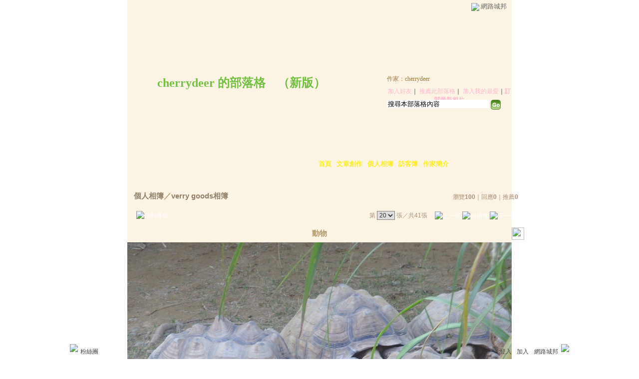

--- FILE ---
content_type: text/html;charset=UTF-8
request_url: https://classic-album.udn.com/cherrydeer/photo/5415218?o=new
body_size: 8843
content:
<html>
<head>
<meta http-equiv="Content-Type" content="text/html; charset=UTF-8">
<meta property="og:image" content="https://g.udn.com.tw/community/img/PSN_PHOTO/cherrydeer/f_5415218_1.JPG"/>
<link rel="canonical" href="https://classic-album.udn.com/cherrydeer/photo/5415218"/>
<meta property="og:url" content="https://classic-album.udn.com/cherrydeer/photo/5415218"/>
<meta property="og:title" content="動物 - cherrydeer 的部落格 - udn相簿"/>
<title>動物 - cherrydeer 的部落格 - udn相簿</title>
<link rel="stylesheet" href="https://g.udn.com.tw/community/img/css/layout_style149.css" type="text/css">
<link href="https://g.udn.com.tw/community/img/css/green.css" rel="stylesheet" type="text/css">
<style type="text/css">
		/* Define the basic CSS used by EditInPlace */
		.eip_mouseover { background-color: #ff9; padding: 3px; }
		.eip_savebutton { background-color: #36f; color: #fff; }
		.eip_cancelbutton { background-color: #000; color: #fff; }
		.eip_saving { background-color: #903; color: #fff; padding: 3px; }
		.eip_empty { color: #afafaf; }
	</style>
<script language="javascript1.2" src="/js/help.js"></script>
<script language="javascript1.2" src="/community/js/dyniframesize.js"></script>
<script type="text/javascript" src="/community/js/prototype.js"></script>
<script type="text/javascript" src="/community/js/EditInPlace_u8.js"></script>
<SCRIPT LANGUAGE=javascript>
<!--
function pushPhoto() {	
	window.location.href = 'https://classic-album.udn.com/photo/push_photo.jsp?uid=cherrydeer&f_BOOK_ID=278490&f_PHOTO_ID=5415218&176680=1766800958590';
}
function zoomin() {
	document.getElementById('zoomin').innerHTML = "<a onclick=\"javascript:document.getElementById('photo_img').width = document.getElementById('f_PHOTO_WIDTH').value;\"><img src=\"https://g.udn.com/community/img/photo_all_2007/zoom_in.gif\" width=\"25\" height=\"25\" border=\"0\"></a>";
}

//-->
</SCRIPT>
<script language="javascript1.2" src="/community/js/album_tynt.js"></script><!-- Begin comScore Tag -->
<script>
  var _comscore = _comscore || [];
  _comscore.push({ c1: "2", c2: "7390954" });
  (function() {
    var s = document.createElement("script"), el = document.getElementsByTagName("script")[0]; s.async = true;
    s.src = (document.location.protocol == "https:" ? "https://sb" : "http://b") + ".scorecardresearch.com/beacon.js";
    el.parentNode.insertBefore(s, el);
  })();
</script>
<noscript>
  <img src="http://b.scorecardresearch.com/p?c1=2&c2=7390954&cv=2.0&cj=1" />
</noscript>
<!-- End comScore Tag -->
<script src="https://p.udn.com.tw/upf/static/common/udn-fingerprint.umd.js?2024112501"></script>
<script>function getCookie(name) {
 var value = "; " + document.cookie;
 var parts = value.split("; " + name + "=");
 if (parts.length == 2) return parts.pop().split(";").shift();
}
var _ga = getCookie('_ga');
var _gaA = _ga.split(".");
var google_id = '';
for (i=2;i<_gaA.length;i++) google_id = google_id+_gaA[i]+'.';
var user_id = getCookie("udnland");
if (typeof user_id === 'undefined') user_id = '';
google_id = google_id.substring(0,google_id.length-1);</script><script>var cat = "[]";
cat = ['blog_album','blog','','',''];
var auth_type = "未登入";
if(user_id != ""){
 auth_type = "已登入_會員";
}
window.dataLayer = window.dataLayer || [];  
dataLayer.push({
 'user_id': user_id,
 'google_id': google_id,
 'cat': cat,
 'content_tag': '',
 'auth_type': auth_type,
 'publication_date': '',
 'content_level':'',
 'ffid': JSON.parse(localStorage.getItem('UDN_FID'))?.FFID,
 'dfid': JSON.parse(localStorage.getItem('UDN_FID'))?.DFID 
});
</script><!-- Data Layer --><!-- Google Tag Manager -->
<script>(function(w,d,s,l,i){w[l]=w[l]||[];w[l].push({'gtm.start':
new Date().getTime(),event:'gtm.js'});var f=d.getElementsByTagName(s)[0],
j=d.createElement(s),dl=l!='dataLayer'?'&l='+l:'';j.async=true;j.src=
'https://www.googletagmanager.com/gtm.js?id='+i+dl;f.parentNode.insertBefore(j,f);
})(window,document,'script','dataLayer','GTM-MZ7WJTV');</script>
<!-- End Google Tag Manager -->
<script>
async function fetchData() {
  try {
    const response = await fetch('/v1/getCK.jsp');
    if (response.ok) {
      return await response.text();
    } else {
      throw new Error('Network response was not ok.');
    }
  } catch (error) {
    console.error('There was a problem with the fetch operation:', error);
  }
}

function analyCookies() {
  let cookies = document.cookie.split(';');
  let cookieList = [];

  for (let i = 0; i < cookies.length; i++) {
    let cookie = cookies[i].trim();
    let [name, value] = cookie.split('=');
    let size = cookie.length;
    cookieList.push({ name, value, size });
  }

  return cookieList;
}

function getTotalCookieSize(cookieList) {
  let totalSize = 0;

  for (let i = 0; i < cookieList.length; i++) {
    totalSize += cookieList[i].size;
  }

  return totalSize;
}

function deleteLargestCookie(cookieList) {
  let largestSize = 0;
  let largestIndex = -1;

  for (let i = 0; i < cookieList.length; i++) {
    if (cookieList[i].size > largestSize) {
      largestSize = cookieList[i].size;
      largestIndex = i;
    }
  }

  if (largestIndex !== -1) {
    document.cookie = cookieList[largestIndex].name + '=; expires=Thu, 01 Jan 1970 00:00:00 UTC; path=/; domain=udn.com;';
  }
}

(async () => {

  let cookieList = analyCookies();
  let totalSize = getTotalCookieSize(cookieList);

  if (totalSize > 7000) {
     await fetchData();   
    deleteLargestCookie(cookieList);
  }
})();

</script>
</head>
<body>
<div id="container">
<script language="JavaScript" type="text/JavaScript">
<!--
function MM_reloadPage(init) {  //reloads the window if Nav4 resized
  if (init==true) with (navigator) {if ((appName=="Netscape")&&(parseInt(appVersion)==4)) {
    document.MM_pgW=innerWidth; document.MM_pgH=innerHeight; onresize=MM_reloadPage; }}
  else if (innerWidth!=document.MM_pgW || innerHeight!=document.MM_pgH) location.reload();
}
MM_reloadPage(true);
//-->
</script>
<script language="JavaScript" type="text/JavaScript">
<!--
function MM_findObj(n, d) { //v4.01
  var p,i,x;  if(!d) d=document; if((p=n.indexOf("?"))>0&&parent.frames.length) {
    d=parent.frames[n.substring(p+1)].document; n=n.substring(0,p);}
  if(!(x=d[n])&&d.all) x=d.all[n]; for (i=0;!x&&i<d.forms.length;i++) x=d.forms[i][n];
  for(i=0;!x&&d.layers&&i<d.layers.length;i++) x=MM_findObj(n,d.layers[i].document);
  if(!x && d.getElementById) x=d.getElementById(n); return x;
}

function MM_showHideLayers() { //v6.0
  var i,p,v,obj,args=MM_showHideLayers.arguments;
  for (i=0; i<(args.length-2); i+=3) if ((obj=MM_findObj(args[i]))!=null) { v=args[i+2];
    if (obj.style) { obj=obj.style; v=(v=='show')?'visible':(v=='hide')?'hidden':v; }
    obj.visibility=v; }
}
//-->
</script>
<script language="JavaScript1.2" src="https://g.udn.com/community/js/js2007/style_display.js"></script>
	<div id="top_bg"></div>
<div id="top"> 
    <table border="0" cellspacing="0" cellpadding="0" id="top_bar">
      <tr> 
        <td width="480"><div id="ad_link"><iframe id="AdFrame" marginwidth="0" marginheight="0" frameborder="0" scrolling="no" src="https://g.udn.com.tw/html/ad_path.htm" width="460" height="25" allowTransparency></iframe></div></td>
        <td><a href="http://udn.com"><img src="https://g.udn.com/community/img/common_all/logo_icon.gif" border="0" align="absmiddle"></a> 
          <span id="common"><a href="http://blog.udn.com" title="原導覽選單已整合至下方置底工具列，歡迎多加使用！">網路城邦</a></span></span></td>
      </tr>
    </table>
</div><div id="header">
    <div id="header_name"><a href="https://classic-blog.udn.com/cherrydeer">cherrydeer 的部落格</a>　（<a href="http://blog.udn.com/cherrydeer">新版</a>）</div>
    <div id="header_menus_line"></div>
    <div id="header_menus">
      <ul>
        
      <li id="home"><a href="https://classic-blog.udn.com/cherrydeer">首頁</a></li>
        <li id="article"><a href="https://classic-blog.udn.com/cherrydeer/article">文章創作</a></li>
        <li id="photo"><a href="https://classic-album.udn.com/cherrydeer">個人相簿</a></li>
        <!--<li id="link"><a href="/blog/link/index.jsp?uid=cherrydeer">推薦連結</a></li>-->
        <li id="gbook"><a href="https://classic-blog.udn.com/cherrydeer/guestbook">訪客簿</a></li>
        <li id="profile"><a href="https://classic-blog.udn.com/cherrydeer/detail">作家簡介</a></li>
      </ul>      
      </div>
    
  <div id="header_items"><a href="javascript:window.location.href='https://classic-blog.udn.com/friend/post.jsp?addid=cherrydeer&url='+window.location.href">加入好友</a><a href="javascript:;" onClick="h('11903')"><img style="display:none" src="https://g.udn.com/community/img/common_all/help.gif" hspace="3" align="absmiddle" border="0"></a>｜ 
    <a href="javascript:window.location.href='https://classic-blog.udn.com/push_psn.jsp?uid=cherrydeer&176680=1766800958590&url='+window.location.href">推薦此部落格</a><a href="javascript:;" onClick="h('10914')"><img style="display:none" src="https://g.udn.com/community/img/common_all/help.gif" hspace="3" align="absmiddle" border="0"></a>｜ 
    <a href="javascript:window.location.href='https://classic-blog.udn.com/favor/post.jsp?addid=cherrydeer&url='+window.location.href">加入我的最愛</a><a href="javascript:;" onClick="h('11301')"><img style="display:none" src="https://g.udn.com/community/img/common_all/help.gif" hspace="3" align="absmiddle" border="0"></a>｜<a href="https://classic-blog.udn.com/blog/order_photo.jsp?uid=cherrydeer&f_CODE=1766800958590"><b>訂閱最新相片</b></a><a href="javascript:;" onClick="h('11501')"><img style="display:none" src="https://g.udn.com/community/img/common_all/help.gif" hspace="3" align="absmiddle" border="0"></a></div>
    <div id="header_logo"><img src="https://g.udn.com/community/img/user_all/icon_home.gif"></div>
    <div id="header_top">
      <table width="100%" height="2" border="0" cellpadding="0" cellspacing="0">
        <tr>
          <td></td>
        </tr>
      </table>
    </div>
    <div id="header_url">
    <a href="https://classic-blog.udn.com/cherrydeer/detail">作家：cherrydeer</a>
    </div>
    <div id="header_search">
      <form name="formsh" method="post" action="https://city.udn.com/search/search.jsp">
        <input name="Keywords" type="text" class="inputbox" id="kwd" onBlur="if(this.value=='') if(this.style.backgroundColor='#FFFFFF')this.value='搜尋本部落格內容'" onMouseDown="if(this.value.indexOf('搜尋本部落格內容')!=-1) if(this.style.backgroundColor='#FFFCE5')this.value=''" value="搜尋本部落格內容" onMouseOut="this.blur()" size="24">
        <INPUT TYPE=HIDDEN NAME="uid" VALUE="cherrydeer">
        <INPUT TYPE=HIDDEN NAME="blog" VALUE="cherrydeer 的部落格">
        <input name="dtime" type="hidden" value="all">
        <input name="select" type="hidden" value="12"><a href="javascript:document.formsh.submit();" class="nav"><img src="/community/img/common_green/header_go.gif" align="absmiddle" border="0"></a>
      </form>
    </div>
    <!-- end header_search -->
  </div><div align="center">
<!-- main start -->
	<div id="main">
    <!-- Google Adsense 廣告 start -->
    <!-- Google Adsense 廣告 end --> 		
		<div id="content">
<table width="760" border="0" cellspacing="0" cellpadding="0">
<tr>
<td width="15" rowspan="2"></td>
<td align="center" valign="top">
<!-- 標題 start -->
<table width="770" border="0" cellpadding="0" cellspacing="0" class="font-size15">
<tr valign="bottom">
                  <td class="main-topic">
                    <a href="https://classic-album.udn.com/cherrydeer" class="main-topic">個人相簿</a>／<a href="https://classic-album.udn.com/cherrydeer/278490?f_ORDER_BY=new" class="main-topic">verry goods相簿</a></td>
<td align="right" class="font-size12">
<span class="main-text">瀏覽<strong>100</strong>｜回應<strong>0</strong>｜推薦<strong>0</strong></span></td>
</tr>
<tr>
<td height="5" colspan="2"></td>
</tr>
</table>
<!-- 標題 end -->
<!-- 換頁 start -->
<table width="770"  border="0" cellpadding="4" cellspacing="1" class="font-size12">
<tr>
<td height="5" colspan="2"></td>
</tr>
<tr class="main-text">
<a name="photoanc"></a>
<td><a href="https://classic-album.udn.com/photo/play.jsp?uid=cherrydeer&f_BOOK_ID=278490&o=new" class="nav"><img src="https://g.udn.com/community/img/photo_all_2007/player_play.gif" alt="自動播放" border="0" align="absmiddle"></a></td>
<td align="right">第
<select name="select" class="inputs" onChange="window.location.href=(this.options[this.selectedIndex].value)">
<option value="https://classic-album.udn.com/cherrydeer/photo/6639634?o=new#photoanc">1</option>
<option value="https://classic-album.udn.com/cherrydeer/photo/6639633?o=new#photoanc">2</option>
<option value="https://classic-album.udn.com/cherrydeer/photo/6639632?o=new#photoanc">3</option>
<option value="https://classic-album.udn.com/cherrydeer/photo/6639627?o=new#photoanc">4</option>
<option value="https://classic-album.udn.com/cherrydeer/photo/6639607?o=new#photoanc">5</option>
<option value="https://classic-album.udn.com/cherrydeer/photo/6639606?o=new#photoanc">6</option>
<option value="https://classic-album.udn.com/cherrydeer/photo/6639605?o=new#photoanc">7</option>
<option value="https://classic-album.udn.com/cherrydeer/photo/6639604?o=new#photoanc">8</option>
<option value="https://classic-album.udn.com/cherrydeer/photo/6639603?o=new#photoanc">9</option>
<option value="https://classic-album.udn.com/cherrydeer/photo/5978809?o=new#photoanc">10</option>
<option value="https://classic-album.udn.com/cherrydeer/photo/5978797?o=new#photoanc">11</option>
<option value="https://classic-album.udn.com/cherrydeer/photo/5978796?o=new#photoanc">12</option>
<option value="https://classic-album.udn.com/cherrydeer/photo/5978795?o=new#photoanc">13</option>
<option value="https://classic-album.udn.com/cherrydeer/photo/5978794?o=new#photoanc">14</option>
<option value="https://classic-album.udn.com/cherrydeer/photo/5978793?o=new#photoanc">15</option>
<option value="https://classic-album.udn.com/cherrydeer/photo/5415370?o=new#photoanc">16</option>
<option value="https://classic-album.udn.com/cherrydeer/photo/5415369?o=new#photoanc">17</option>
<option value="https://classic-album.udn.com/cherrydeer/photo/5415367?o=new#photoanc">18</option>
<option value="https://classic-album.udn.com/cherrydeer/photo/5415219?o=new#photoanc">19</option>
<option value="https://classic-album.udn.com/cherrydeer/photo/5415218?o=new#photoanc" selected>20</option>
<option value="https://classic-album.udn.com/cherrydeer/photo/5415217?o=new#photoanc">21</option>
<option value="https://classic-album.udn.com/cherrydeer/photo/5415216?o=new#photoanc">22</option>
<option value="https://classic-album.udn.com/cherrydeer/photo/5415215?o=new#photoanc">23</option>
<option value="https://classic-album.udn.com/cherrydeer/photo/5398489?o=new#photoanc">24</option>
<option value="https://classic-album.udn.com/cherrydeer/photo/5398487?o=new#photoanc">25</option>
<option value="https://classic-album.udn.com/cherrydeer/photo/5398486?o=new#photoanc">26</option>
<option value="https://classic-album.udn.com/cherrydeer/photo/5398485?o=new#photoanc">27</option>
<option value="https://classic-album.udn.com/cherrydeer/photo/5398484?o=new#photoanc">28</option>
<option value="https://classic-album.udn.com/cherrydeer/photo/5398476?o=new#photoanc">29</option>
<option value="https://classic-album.udn.com/cherrydeer/photo/5398475?o=new#photoanc">30</option>
<option value="https://classic-album.udn.com/cherrydeer/photo/5398474?o=new#photoanc">31</option>
<option value="https://classic-album.udn.com/cherrydeer/photo/5398468?o=new#photoanc">32</option>
<option value="https://classic-album.udn.com/cherrydeer/photo/5398467?o=new#photoanc">33</option>
<option value="https://classic-album.udn.com/cherrydeer/photo/5398466?o=new#photoanc">34</option>
<option value="https://classic-album.udn.com/cherrydeer/photo/5398465?o=new#photoanc">35</option>
<option value="https://classic-album.udn.com/cherrydeer/photo/5398464?o=new#photoanc">36</option>
<option value="https://classic-album.udn.com/cherrydeer/photo/5398460?o=new#photoanc">37</option>
<option value="https://classic-album.udn.com/cherrydeer/photo/5398459?o=new#photoanc">38</option>
<option value="https://classic-album.udn.com/cherrydeer/photo/5398458?o=new#photoanc">39</option>
<option value="https://classic-album.udn.com/cherrydeer/photo/5398457?o=new#photoanc">40</option>
<option value="https://classic-album.udn.com/cherrydeer/photo/5398443?o=new#photoanc">41</option>
</select>
                    張／共41張　 
                    <a href="https://classic-album.udn.com/cherrydeer/photo/5415219?o=new#photoanc" class="nav"> 
                    <img src="https://g.udn.com/community/img/common_green/page_pre.gif" alt="上一張" border="0" align="absmiddle"> 
                    </a> 
                    <a href="https://classic-album.udn.com/cherrydeer/278490" class="nav"><img src="https://g.udn.com/community/img/common_green/page_list.gif" alt="回相簿" border="0" align="absmiddle"></a> 
                    <a href="https://classic-album.udn.com/cherrydeer/photo/5415217?o=new#photoanc" class="nav"> 
                    <img src="https://g.udn.com/community/img/common_green/page_next.gif" alt="下一張" border="0" align="absmiddle"> 
                    </a> 
                    </td>
</tr>
<tr>
<td height="5" colspan="2"></td>
</tr>
</table>
<!-- 換頁 end-->
<!-- 本文 start -->
<table width="730" border="0" cellspacing="0" cellpadding="0" class="font-size15">
<tr> 
  <td align="center" class="main-title" width="727"><strong>動物</strong></td>
  <td align="center" class="main-title" width="50"><span id="zoomin"></span></td>
</tr>
<tr>
<td height="5"></td>
</tr>
<tr>
<td align="center"><a href="https://classic-album.udn.com/cherrydeer/photo/5415217?o=new#photoanc" class="nav"><img id="photo_img" src="https://g.udn.com.tw/community/img/PSN_PHOTO/cherrydeer/f_5415218_1.JPG" border="0" onload="javascript:if(this.width>770) {zoomin();document.getElementById('f_PHOTO_WIDTH').value=this.width;this.width=770}"></a><input type=hidden name="f_PHOTO_WIDTH" id="f_PHOTO_WIDTH" value=""><input type=hidden name="f_PHOTO_FILE" id="f_PHOTO_FILE" value="https://g.udn.com.tw/community/img/PSN_PHOTO/cherrydeer/f_5415218_1.JPG"></td>
</tr>
<tr>
<td height="10"></td>
</tr>
</table>
<!-- 本文 end-->
<!-- 簡介 start -->
      <table width="770" border="0" cellpadding="0" cellspacing="0" class="font-size13">
        <tr> 
          <td width="5" height="5" valign="top"><img src="/community/img/common_green/corner_b01.gif"></td>
          <td class="panel-bg" colspan="2"></td>
          <td width="5" height="5" align="right" valign="top"><img src="/community/img/common_green/corner_b02.gif"></td>
        </tr>
        <tr class="panel-bg"> 
          <td rowspan="3"></td>
          <td class="panel-text">▲ 2010/10/02 13:04</td>
          <td class="panel-text" align="right"> 
          (<a href="https://classic-album.udn.com/photo_category.jsp?mid=pe" class="panel-text">自然生態</a>｜<a href="https://classic-album.udn.com/photo_category.jsp?mid=pe&sid=pe2" class="panel-text">動物</a>)
          </td>
          <td rowspan="3"></td>
        </tr>
        <tr class="panel-bg"> 
          <td height="5" colspan="2"></td>
        </tr>
        <tr class="panel-bg"> 
          <td class="panel-text" colspan="2"></td>
        </tr>
        <tr> 
          <td width="5" height="5" valign="bottom"><img src="/community/img/common_green/corner_b03.gif"></td>
          <td class="panel-bg" colspan="2"></td>
          <td width="5" height="5" align="right" valign="bottom"><img src="/community/img/common_green/corner_b04.gif"></td>
        </tr>
      </table>
<!-- 簡介 end -->
<!-- Google Adsense 廣告 start-->
<!-- Google Adsense 廣告 end-->
<!-- 功能列 start -->
<table width="770" border="0" cellpadding="0" cellspacing="0">
<tr>
<td height="10"></td>
</tr>
<tr>
<td align="right">
<a href="https://classic-album.udn.com/photo/reply.jsp?uid=cherrydeer&f_PHOTO_ID=5415218" class="nav"><img src="https://g.udn.com/community/img/common_all_2007/func_reply.gif" hspace="5" border="0" align="absmiddle" alt="回應"></a>
<a href="javascript:pushPhoto();" class="nav"><img src="https://g.udn.com/community/img/common_all_2007/func_photopromote.gif" hspace="5" border="0" align="absmiddle"></a>
</td>
</tr>
<tr>
<td height="5"></td>
</tr>
</table>
<!-- 功能列 end -->
<!-- 換頁 start -->
<table width="770"  border="0" cellpadding="4" cellspacing="1" class="font-size12">
<tr>
<td height="5" colspan="2"></td>
</tr>
<tr class="main-text">
<td><!--<a href="####" class="nav"><img src="/community/img/common_green/player_play.gif" alt="自動播放" border="0" align="absmiddle"></a>--></td>
<td align="right">第
<select name="select" class="inputs" onChange="window.location.href=(this.options[this.selectedIndex].value)">
<option value="https://classic-album.udn.com/cherrydeer/photo/6639634?o=new#photoanc">1</option>
<option value="https://classic-album.udn.com/cherrydeer/photo/6639633?o=new#photoanc">2</option>
<option value="https://classic-album.udn.com/cherrydeer/photo/6639632?o=new#photoanc">3</option>
<option value="https://classic-album.udn.com/cherrydeer/photo/6639627?o=new#photoanc">4</option>
<option value="https://classic-album.udn.com/cherrydeer/photo/6639607?o=new#photoanc">5</option>
<option value="https://classic-album.udn.com/cherrydeer/photo/6639606?o=new#photoanc">6</option>
<option value="https://classic-album.udn.com/cherrydeer/photo/6639605?o=new#photoanc">7</option>
<option value="https://classic-album.udn.com/cherrydeer/photo/6639604?o=new#photoanc">8</option>
<option value="https://classic-album.udn.com/cherrydeer/photo/6639603?o=new#photoanc">9</option>
<option value="https://classic-album.udn.com/cherrydeer/photo/5978809?o=new#photoanc">10</option>
<option value="https://classic-album.udn.com/cherrydeer/photo/5978797?o=new#photoanc">11</option>
<option value="https://classic-album.udn.com/cherrydeer/photo/5978796?o=new#photoanc">12</option>
<option value="https://classic-album.udn.com/cherrydeer/photo/5978795?o=new#photoanc">13</option>
<option value="https://classic-album.udn.com/cherrydeer/photo/5978794?o=new#photoanc">14</option>
<option value="https://classic-album.udn.com/cherrydeer/photo/5978793?o=new#photoanc">15</option>
<option value="https://classic-album.udn.com/cherrydeer/photo/5415370?o=new#photoanc">16</option>
<option value="https://classic-album.udn.com/cherrydeer/photo/5415369?o=new#photoanc">17</option>
<option value="https://classic-album.udn.com/cherrydeer/photo/5415367?o=new#photoanc">18</option>
<option value="https://classic-album.udn.com/cherrydeer/photo/5415219?o=new#photoanc">19</option>
<option value="https://classic-album.udn.com/cherrydeer/photo/5415218?o=new#photoanc" selected>20</option>
<option value="https://classic-album.udn.com/cherrydeer/photo/5415217?o=new#photoanc">21</option>
<option value="https://classic-album.udn.com/cherrydeer/photo/5415216?o=new#photoanc">22</option>
<option value="https://classic-album.udn.com/cherrydeer/photo/5415215?o=new#photoanc">23</option>
<option value="https://classic-album.udn.com/cherrydeer/photo/5398489?o=new#photoanc">24</option>
<option value="https://classic-album.udn.com/cherrydeer/photo/5398487?o=new#photoanc">25</option>
<option value="https://classic-album.udn.com/cherrydeer/photo/5398486?o=new#photoanc">26</option>
<option value="https://classic-album.udn.com/cherrydeer/photo/5398485?o=new#photoanc">27</option>
<option value="https://classic-album.udn.com/cherrydeer/photo/5398484?o=new#photoanc">28</option>
<option value="https://classic-album.udn.com/cherrydeer/photo/5398476?o=new#photoanc">29</option>
<option value="https://classic-album.udn.com/cherrydeer/photo/5398475?o=new#photoanc">30</option>
<option value="https://classic-album.udn.com/cherrydeer/photo/5398474?o=new#photoanc">31</option>
<option value="https://classic-album.udn.com/cherrydeer/photo/5398468?o=new#photoanc">32</option>
<option value="https://classic-album.udn.com/cherrydeer/photo/5398467?o=new#photoanc">33</option>
<option value="https://classic-album.udn.com/cherrydeer/photo/5398466?o=new#photoanc">34</option>
<option value="https://classic-album.udn.com/cherrydeer/photo/5398465?o=new#photoanc">35</option>
<option value="https://classic-album.udn.com/cherrydeer/photo/5398464?o=new#photoanc">36</option>
<option value="https://classic-album.udn.com/cherrydeer/photo/5398460?o=new#photoanc">37</option>
<option value="https://classic-album.udn.com/cherrydeer/photo/5398459?o=new#photoanc">38</option>
<option value="https://classic-album.udn.com/cherrydeer/photo/5398458?o=new#photoanc">39</option>
<option value="https://classic-album.udn.com/cherrydeer/photo/5398457?o=new#photoanc">40</option>
<option value="https://classic-album.udn.com/cherrydeer/photo/5398443?o=new#photoanc">41</option>
</select>
            張／共41張　<a href="https://classic-album.udn.com/cherrydeer/photo/5415219?o=new#photoanc" class="nav"><img src="https://g.udn.com/community/img/common_green/page_pre.gif" alt="上一張" border="0" align="absmiddle"></a><a href="https://classic-album.udn.com/cherrydeer/278490" class="nav"><img src="https://g.udn.com/community/img/common_green/page_list.gif" alt="回相簿" border="0" align="absmiddle"></a>
            <a href="https://classic-album.udn.com/cherrydeer/photo/5415217?o=new#photoanc" class="nav"><img src="https://g.udn.com/community/img/common_green/page_next.gif" alt="下一張" border="0" align="absmiddle"></a></td>
</tr>
<tr>
<td height="5" colspan="2"></td>
</tr>
</table>
<!-- 換頁 end-->
<TABLE width=770 border=0 align="center" cellPadding=0 cellSpacing=0>
                <TR>
                  <TD class=photo_tablebg_1></TD>
                </TR>
                <TR>
                  <TD class="photo_tablebg_2">
                    <TABLE width="95%" border=0 align=center cellPadding=0 cellSpacing=3>
                      <TR vAlign=center align=middle>
<TD align="center"><A href="https://classic-album.udn.com/cherrydeer/photo/5415367?o=new#photoanc" class="photo_guide" ><img src="https://g.udn.com.tw/community/img/S_PSN_PHOTO/cherrydeer/f_5415367_1.JPG" alt="動物" width=120 height=120 border=0></A></TD>
<TD align="center"><A href="https://classic-album.udn.com/cherrydeer/photo/5415219?o=new#photoanc" class="photo_guide" ><img src="https://g.udn.com.tw/community/img/S_PSN_PHOTO/cherrydeer/f_5415219_1.JPG" alt="動物" width=120 height=120 border=0></A></TD>
<TD align="center"><A href="https://classic-album.udn.com/cherrydeer/photo/5415218?o=new#photoanc" class="photo_guide1" ><img src="https://g.udn.com.tw/community/img/S_PSN_PHOTO/cherrydeer/f_5415218_1.JPG" alt="動物" width=120 height=120 border=0></A></TD>
<TD align="center"><A href="https://classic-album.udn.com/cherrydeer/photo/5415217?o=new#photoanc" class="photo_guide" ><img src="https://g.udn.com.tw/community/img/S_PSN_PHOTO/cherrydeer/f_5415217_1.JPG" alt="動物" width=120 height=120 border=0></A></TD>
<TD align="center"><A href="https://classic-album.udn.com/cherrydeer/photo/5415216?o=new#photoanc" class="photo_guide" ><img src="https://g.udn.com.tw/community/img/S_PSN_PHOTO/cherrydeer/f_5415216_1.JPG" alt="動物" width=120 height=120 border=0></A></TD>
<!--<TD align="center"><a href="#" class="photo_guide1"><img height=120 src="../img/120x120_02.jpg" width=120 border=0></a></TD>-->

                      </TR>
                    </TABLE>
                  </TD>
                </TR>
                <TR>
                  <TD class=photo_tablebg_3></TD>
                </TR>
              </TABLE>
							</TD>
            <TD width=15 rowSpan=2></TD>
          </TR>
          <TR>
            <TD height=10></TD>
          </TR>
        </TABLE>
<!-- 回應文章換頁 start -->
<!-- 回應文章換頁 end -->
<SCRIPT LANGUAGE=javascript>
<!--
function delRecord( s_url ) {
  if ( window.confirm( "確定要刪除相片嗎 ?" ) != true ) return;
  window.location.href=s_url;
}
//-->
</SCRIPT>
		</div>
	</div>
<!-- main end -->
</div>
<div id="footer">
    <div id="go_top"><a href="#top">▲top</a></div>
    <!-- /go_top -->
    <div id="footer_info">本部落格刊登之內容為作者個人自行提供上傳，不代表 udn 立場。</div>
    <!-- /footer_info -->
    
  <div id="footer_link"><a href="http://event.udn.com/AD/" target="_blank"><font color="#FF0000">刊登網站廣告</font></a>︱<a href="http://udn.com/UDN/about_us.htm" target="_blank">關於我們</a>︱<a href="https://city.udn.com/service/qa/index.jsp">常見問題</a>︱<a href="https://member.udn.com/member/privacy.htm">服務條款</a>︱<a href="https://city.udn.com/service/doc/copyright.jsp">著作權聲明</a>︱<a href="http://www.udngroup.com/members/udn_privacy">隱私權聲明</a>︱<a href="https://classic-blog.udn.com/webadmin/guestbook" target="_blank">客服</a>　　<textarea style="overflow-x:hidden;overflow-y:hidden;height:1px;width:1px;resize:none"></textarea></div>
    <!-- /footer_link -->
    
  <div id="copyright">Powered by <a href="http://udn.com" target="_blank">udn.com</a></div>
    <!-- /copyright -->
</div>
<!-- /footer -->
<!-- run by classic-blog-seednet-02.udn.com --><!-- end footer -->
</div>
<!-- end container -->
<link href="https://g.udn.com.tw/community/img/css/toolbar.css" rel="stylesheet" type="text/css">
<script src="https://g.udn.com.tw/community/js/jquery-1.4.4.min.js" type="text/javascript"></script>
<script language="javascript1.2" src="https://g.udn.com.tw/community/js/cookieSetup.js"></script>
<script>
var my_tb_display= GetCkValue('my_tb_display');
var account = GetCkValue('udnmember');
var nickname= '';
</script>
<script language="javascript" type="text/javascript">
<!--
// 選單數目
var nav_item = 6;
function nav_show(lv)
{
	if(document.getElementById(lv) && document.getElementById(lv).style.display!='block')
	{
		document.getElementById(lv).style.display='block';
	}
	for(var i=1;i<nav_item+1;i++)
	{
		if(document.getElementById("sub_" + i) && "sub_" + i != lv)
		{
			document.getElementById("sub_" + i).style.display='none';
		}
	}
}

function setfooterbar( my_tb_display ) {
	var pars = 'f_MY_TB_DISPLAY=' + my_tb_display;	
	var myAjax = new Ajax.Request(
			'/blog/manage/set_footerbar.jsp',
			{
				method: 'GET',
				parameters: pars
			});
}

-->
</script>
<script language="javascript" type="text/javascript">
<!--
//var $jq = jQuery.noConflict();
jQuery(function(){
		// FireFox
		jQuery("embed").attr("wmode", "transparent");

    // IE
    var embedTag;
    jQuery("embed").each(function(i) {
        embedTag = jQuery(this).attr("outerHTML");
        if ((embedTag != null) && (embedTag.length > 0)) {
            embedTag = embedTag.replace(/embed /gi, "embed wmode=\"transparent\" ");
            jQuery(this).attr("outerHTML", embedTag);
        }
        // This "else" was added
        else {
            jQuery(this).wrap("<div></div>");
        }
    });		
		if( navigator.platform == 'iPad' || navigator.platform == 'iPhone' || navigator.platform == 'iPod' ) { 
			jQuery("#footerbar").css("position", "static");
			jQuery("#footerbar_open").css("position", "static");
		}		
		document.getElementById('footerbar').style.display = 'block';
		var mystatus = document.getElementById('footerbar').style.display;
		if ( my_tb_display.length > 0 ) {
			document.getElementById('footerbar').style.display = my_tb_display;
			mystatus = my_tb_display;
		}
    if (mystatus == 'none') {  	
        jQuery("#footerbar").slideUp("fast"); 
        jQuery('#footerbar_open').slideDown("fast");    	
    } else {     	
        jQuery('#footerbar').slideDown("fast");
        jQuery('#footerbar_open').slideUp("fast");   	
    }		
    jQuery(".footerbar_switch").click(function(){
    		var status = document.getElementById('footerbar').style.display;   		
        if (status == 'none') {     	
            jQuery('#footerbar').slideDown("fast");
            jQuery('#footerbar_open').slideUp("fast");
            setCookie("my_tb_display","block",false,"/","","","null");
            setfooterbar('block');
        } else {
						// $('#footerbar_open_btn').attr("src",'https://g.udn.com/community/img/common_all_2007/btoolbar_openbar.gif');					
            jQuery("#footerbar").slideUp("fast"); 
            jQuery('#footerbar_open').slideDown("fast");
            setCookie("my_tb_display","none",false,"/","","","null");
            setfooterbar('none');
        }
    });
		
});
-->
</script>
<div id="footerbar_open">

	<div id="footerbar_open_center">
	<div class="footerbar_switch" style="cursor:pointer;" id="footerbar_open_btn"><img src="https://g.udn.com/community/img/common_all_2007/btoolbar_openbar.gif" border="0"></div>
	<!-- /footerbar_open_btn -->
	</div>
	<!-- /footerbar_open_center -->
	
</div>
<!-- /footerbar_open -->

<div id="footerbar" style="text-align:center">

	<div id="tb_periphery">
	
		<div id="tb_periphery_left">
		
			<div class="box">
				<a href="http://www.facebook.com/udnugc" target="_blank" title="粉絲團"><img src="https://g.udn.com/community/img/common_all_2007/btoolbar_icon_f.gif" border="0"></a>
				  <a href="http://www.facebook.com/udnugc" target="_blank" class="dfm" onMouseOver="if ( document.getElementById('sub_1').style.display != 'block' ) nav_show('sub_1')" onMouseOut="if ( document.getElementById('sub_1').style.display == 'block' ) document.getElementById('sub_1').style.display = 'none'">粉絲團</a>
					<div id="sub_1" onMouseOver="if ( document.getElementById('sub_1').style.display != 'block' ) nav_show('sub_1')" onMouseOut="if ( document.getElementById('sub_1').style.display == 'block' ) document.getElementById('sub_1').style.display = 'none'">
						<div class="fb-page" data-href="https://www.facebook.com/udnugc" data-width="535" data-height="587" data-hide-cover="false" data-show-facepile="true" data-show-posts="true" data-adapt-container-width="false"><div class="fb-xfbml-parse-ignore"><blockquote cite="https://www.facebook.com/udnugc"><a href="https://www.facebook.com/udnugc">udn部落格</a></blockquote></div></div>
					</div>
				</div>
			<!--<script src="https://g.udn.com/bookmark/bookmark-new3.js"></script>-->
			</div>
		<!-- /tb_periphery_left -->


		
		<div id="tb_periphery_right">		
			<script>
	if (account.length == 0){
		document.write('	<div id="sign" class="box"><a href="javascript:window.location.href=\'https://member.udn.com/member/login.jsp?site=city&redirect='+encodeURIComponent(window.location.href)+'\'" class="alink">登入</a><a href="javascript:window.location.href=\'https://member.udn.com/member/login.jsp?site=city&action=register&redirect='+encodeURIComponent(window.location.href)+'\'" class="alink">加入</a></div>');		
		document.write('			<div class="tb_interval"></div>');
		document.write('			<div onMouseOver="nav_show(\'sub_4\')" onMouseOut="nav_show(\'navigation\')" class="box"><a href="http://blog.udn.com" class="dfm">網路城邦</a>');
		document.write('				<div id="sub_4">');
		document.write('          <table border="0" cellpadding="0" cellspacing="0" style="font:13px/160% Verdana, Arial, Helvetica, sans-serif;width:220px">');
		document.write('            <tr>');
		document.write('              <th><a href="http://dignews.udn.com/forum/">哇新聞</a></th>');
		document.write('              <th><a href="https://city.udn.com/">城市</a></th>');
		document.write('            </tr>');
		document.write('            <tr>');
		document.write('              <td><a href="http://dignews.udn.com/forum/index.jsp">最新討論</a></td>');
		document.write('              <td><a href="https://city.udn.com/rank/forum_rank.jsp?f_ORDER_BY=N">最新文章</a></td>');
		document.write('            </tr>');
		document.write('            <tr>');
		document.write('              <td><a href="http://dignews.udn.com/forum/index.jsp?type=hot">熱門討論</a></td>');
		document.write('              <td><a href="https://city.udn.com/rank/forum_rank.jsp?f_ORDER_BY=T">最新推薦</a></td>');
		document.write('            </tr>');
		document.write('            <tr>');
		document.write('              <th><a href="https://classic-album.udn.com">相簿</a></th>');
		document.write('              <th><a href="https://classic-blog.udn.com">部落格</a></th>');
		document.write('            </tr>');
		document.write('            <tr>');
		document.write('              <td><a href="https://classic-album.udn.com/rank/photo_new.jsp">最新相片</a></td>');
		document.write('              <td><a href="https://classic-blog.udn.com/rank/article_new.jsp">最新文章</a></td>');
		document.write('            </tr>');
		document.write('            <tr>');
		document.write('              <td class="tdline"><a href="https://classic-album.udn.com/rank/photo_newpromote.jsp">最新推薦</a></td>');
		document.write('              <td class="tdline"><a href="https://classic-blog.udn.com/rank/article_newpromote.jsp" class="noline">最新推薦</a></td>');
		document.write('            </tr>');
		document.write('          </table>');
		document.write('        </div>');
		document.write('			</div>');
  } else {
		document.write('			<div id="member_area" onMouseOver="nav_show(\'sub_5\')" onMouseOut="nav_show(\'navigation\')" class="box"><a class="dfm">Hi!</a>');
		document.write('					<div id="sub_5" onMouseOut="nav_show(\'navigation\')">');
		document.write('						<dl>');
		document.write('	            <dd><a href="javascript:window.location.href=\'https://member.udn.com/member/ProcessLogout?redirect='+encodeURIComponent(window.location.href)+'\'">登出</a></dd>');				
		document.write('	            <dd><a href="https://member.udn.com/member/center.jsp">會員中心</a></dd>');					
		document.write('				 			<dd><a href="https://city.udn.com/create/create.jsp">建立城市</a></dd>');
		document.write('	   					<dd><a href="https://classic-album.udn.com/photo/post_multi.jsp">上傳照片</a></dd>');
		document.write('							<dd><a href="https://classic-blog.udn.com/article/post.jsp?xid=' + account.split("").reverse().join("") + '" class="noline">發表文章</a></dd>');
		document.write('						</dl>');
		document.write('					</div>');
		document.write('			</div>');
		document.write('			<div class="tb_interval"></div>');		
		document.write('			<div onMouseOver="nav_show(\'sub_6\')" class="box"><a href="https://classic-blog.udn.com/manage/index.jsp" class="dfm">我的</a>');
		document.write('				<div id="sub_6" onMouseOut="nav_show(\'navigation\')">');
		document.write('					<dl>');
		document.write('					<dd><a href="https://classic-blog.udn.com/' + account + '/guestbook">我的訪客簿</a></dd>');
		document.write('					<dd><a href="https://classic-blog.udn.com/mycity/index.jsp">我的城市</a></dd>');
		document.write('					<dd><a href="https://classic-album.udn.com/' + account + '">我的相簿</a></dd>');
		document.write('					<dd><a href="https://classic-blog.udn.com/' + account + '">我的部落格</a></dd>');
		document.write('					<dd><a href="https://classic-blog.udn.com/manage/index.jsp" class="noline">我的管理中心</a></dd>');
		document.write('					</dl>');
		document.write('				</div>');
		document.write('			</div>');
		document.write('			<div class="tb_interval"></div>');
		document.write('			<div onMouseOver="nav_show(\'sub_4\')" onMouseOut="nav_show(\'navigation\')" class="box"><a class="dfm">網路城邦</a>');
		document.write('        <div id="sub_4">');
		document.write('          <table border="0" cellpadding="0" cellspacing="0" style="font:13px/160% Verdana, Arial, Helvetica, sans-serif;width:220px">');
		document.write('            <tr>');
		document.write('              <th><a href="http://dignews.udn.com/forum/">哇新聞</a></th>');
		document.write('              <th><a href="https://city.udn.com/">城市</a></th>');
		document.write('            </tr>');
		document.write('            <tr>');
		document.write('              <td><a href="http://dignews.udn.com/forum/index.jsp">最新討論</a></td>');
		document.write('              <td><a href="https://city.udn.com/rank/forum_rank.jsp?f_ORDER_BY=N">最新文章</a></td>');
		document.write('            </tr>');
		document.write('            <tr>');
		document.write('              <td><a href="http://dignews.udn.com/forum/index.jsp?type=hot">熱門討論</a></td>');
		document.write('              <td><a href="https://city.udn.com/rank/forum_rank.jsp?f_ORDER_BY=T">最新推薦</a></td>');
		document.write('            </tr>');
		document.write('            <tr>');
		document.write('              <th><a href="https://classic-album.udn.com">相簿</a></th>');
		document.write('              <th><a href="https://classic-blog.udn.com">部落格</a></th>');
		document.write('            </tr>');
		document.write('            <tr>');
		document.write('              <td><a href="https://classic-album.udn.com/rank/photo_new.jsp">最新相片</a></td>');
		document.write('              <td><a href="https://classic-blog.udn.com/rank/article_new.jsp">最新文章</a></td>');
		document.write('            </tr>');
		document.write('            <tr>');
		document.write('              <td class="tdline"><a href="https://classic-album.udn.com/rank/photo_newpromote.jsp">最新推薦</a></td>');
		document.write('              <td class="tdline"><a href="https://classic-blog.udn.com/rank/article_newpromote.jsp" class="noline">最新推薦</a></td>');
		document.write('            </tr>');
		document.write('          </table>');
		document.write('        </div>');
		document.write('			</div>');
  }
</script><div class="tb_interval"></div>
						
			<div class="box footerbar_switch" style="cursor:pointer"><img src="https://g.udn.com/community/img/common_all_2007/btoolbar_closebar.gif" border="0"></div>
			
			
		</div>
		<!-- /tb_periphery_right -->
		
	</div>
	<!-- /tb_periphery -->
	
</div>
<div id="fb-root"></div>
<script>(function(d, s, id) {
  var js, fjs = d.getElementsByTagName(s)[0];
  if (d.getElementById(id)) return;
  js = d.createElement(s); js.id = id;
  js.src = "//connect.facebook.net/zh_TW/sdk.js#xfbml=1&version=v3.1&appId=373444014290";
  fjs.parentNode.insertBefore(js, fjs);
}(document, 'script', 'facebook-jssdk'));</script>
<!-- /footerbar -->
</body>
</html>

--- FILE ---
content_type: text/css; charset=utf-8
request_url: https://g.udn.com.tw/community/img/css/layout_style149.css
body_size: 2525
content:
@charset "big5";
/* ��Layout�ݷf�tcolor.css���ۧ@�� */

/* ----------�i�I���j���ϡj-------------- */
body {
	TEXT-ALIGN: center !important;/* �~�� */
	background-image: url();/* �I���� */
	background-color: #ffffff!important;/* �I���� */
	background-attachment: scroll;
	background-repeat: repeat-x;/* �I���O�_���� */
	background-position: center top;/* �I����m */
}
#container {
	MARGIN: auto !important;
	background-image: url()!important;/* �I���� */
background-color: #FBF4E4!important;/* �I���� */
	background-repeat: repeat-y;
}

/* ----------�i�зǤ�r�˦��j-------------- */
div, table {
	COLOR: #333333; /* ��r�C�� */
	font-size: 12px; /* ��r�j�p */
}

/* ----------�i�s�Y�϶��j-------------- */
#header {
	height: 372px; /* ���� */
	margin-bottom: 10px; /* �s�Y����� */
	position: relative;/* ����w��(�H"�s�Y�϶�"���W��������I) */
	width: auto;/* �e�� */
	visibility: visible !important;/* �O�_��� */
	background: url(http://g.udn.com/community/img/style149/head.gif) repeat-x;/* �I���� */
	background-color: #!important;
}

/* ----------�i�s�Y�j���u-------------- */
#header_top {
	position: absolute; /* ����w��(�H"�s�Y�϶�"���W��������I) */
	height: 2px; /* �u������ */
	background: #114091; /* �u���I���C�� */
	display: none;/* ��ܻP�_�]�w */
}

/* ----------�i�����@�ξ����C�j-------------- */
#header_top, #header_common_left, #header_common_main, #header_common_main_bg, #header_common_line, #header_common_right{
	visibility: hidden; /* ��ܻP�_�]�w */
}

/* ----------�i�����@�ξ����C�j�s��-------------- */
#header_common a {
	color: #606060; /* �s����r���C��  */
	text-decoration: none; /* �ƹ�����s���W�ɡA���n���u */
}

/* ----------�i�����@�ξ����C�j�U�Կ��-------------- */
.chapter {
	width: 100%; /* �e�� */
	border: 1px solid #B3CCE6; /* �u�حI���� */
	background-color: #EBF2F8; /* �I���� */
}
.chapter-point {
	color: #4D4D4D; /* �e���I�C�� */
}
.chapter-line {
	background-color: #D8E5F2; /* ���j�u�C�� */
}

/* ----------�i�����@�ξ����C�j�U�Կ��s��-------------- */
.chapter-text, a.chapter-text:link, a.chapter-text:hover, a.chapter-text:visited {
	color: #274D74; /* �s����r���C�� */
}


/* ----------�i�s�Y�j�s��-------------- */
#header a:link, #header a:visited  {
	text-decoration: none;  /* �s����r���˦� */
}
#header a:hover {
	text-decoration: underline;  /* �ƹ�����W���ɪ��s����r�˦� */
}

/* ----------�i�s�Y�j���xlogo�w��-------------- */
#header_logo {
	position: absolute; /* ����w��(�H"�s�Y�϶�"���W��������I) */
	left: 451px; /* x�y�� */
	top: 170px; /* y�y�� */
	visibility: hidden; /* ��ܻP�_�]�w */
}

/* ----------�i�s�Y�j���x�W��-------------- */
#header_name {
	position: absolute; /* ����w��(�H"�s�Y�϶�"���W��������I) */
	left: 60px; /* x�y�� */
	top: 150px; /* y�y�� */
	color: #75C044; /* ��r�C�� */
	font-size: 24px; /* ��r�j�p */
	font-weight: bold; /* ��r���� */
	text-align: left;
}

/* ----------�i�s�Y�j���x�W�ٳs��-------------- */
#header_name a {
	color: #75C044;  /* �s����r���C�� */
}

/* ----------�i�s�Y�j���x²�u���}�P�@�a-------------- */
#header_url {
	position: absolute; /* ����w��(�H"�s�Y�϶�"���W��������I) */
	left: 520px; /* x�y�� */
	top: 150px; /* y�y�� */
	text-align: left;/* �m�� */
	width: 353px;/* �e�� */
}

/* ----------�i�s�Y�j���x²�u���}�P�@�a�s��-------------- */
#header_url a:link, a:visited {
	color: #A37B41; /* �s����r���C�� */
}
#header_url a:hover {
	color: #DBCEB3; /* �ƹ�����W���ɪ��s����r�C�� */
	text-decoration: underline;/* �ƹ�����W���ɪ��X�{���u */
}


/* ----------�i�s�Y�j�[�J�n�͡B���˥����x��...�\��C-------------- */
#header_items {
	position: absolute; /* ����w��(�H"�s�Y�϶�"���W��������I) */
	left: 520px; /* x�y�� */
	top: 175px; /* y�y�� */
}

/* ----------�i�s�Y�j�[�J�n�͡B���˥����x��...�\��C�s��-------------- */
#header_items a {
	color: #FCB9D2; /* �s����r���C�� */
}
#header_items a:hover {
	color: #FCEE21; /* �ƹ�����W���ɪ��s����r�C�� */
	text-decoration: underline;/* �ƹ�����W���ɪ��X�{���u */
}

/* ----------�i�s�Y�j�j�M�϶�-------------- */
#header_search {
	position: absolute; /* ����w��(�H"�s�Y�϶�"���W��������I) */
	left: 520px; /* x�y�� */
	top: 200px; /* y�y�� */
}
.inputbox { /* ��r��J�� */
	BORDER-RIGHT: #808080 0px solid;
	BORDER-TOP: #808080 0px solid;
	BORDER-LEFT: #808080 0px solid;
	BORDER-BOTTOM: #808080 0px solid;
}


/* ----------�i���x��D���j-------------- */
/* ���x��D��檺���u */
#header_menus_line {
	display: none;
}
/* ���x��D��檺�w�� */
#header_menus {
	position: absolute; /* ����w��(�H"�s�Y�϶�"���W��������I) */
	left: 378px; /* x�y�� */
	top: 320px; /* y�y�� */
}
/* ���x��D��檺�϶��]�w */
#header_menus ul {
	list-style: none; /* ���C���˦� */
	margin: 0px; /* ��ɪ����Z */
	padding: 0px; /* ���������Z */
}
/* ���x��D��檺���س]�w */
#header_menus li {
	display: inline; /* � */
	padding-top: 6px; /* �W�������Z */

	padding-right: 2px; /* �k�������Z(�p�ϥܻP�ﶵ��r�����Z�վA) */
	height: 30px;
}

/* ----------�i���x��D���j�p�ϥܡ]���󴫤p�ϥܡA�Эק�url�����ɩҦb�a������s���^-------------- */
#home , #article , #photo , #gbook , #profile , #manage {
	background: url() no-repeat left 3px;
	display: block;
}

/* ----------�i���x��D���j�s��-------------- */
#header_menus li a {
	color: #FCEE21; /* �s����r���C�� */
	font-size: 13px; /* �s����r���j�p */
	padding-left: 5px; /* ���������Z */
	font-weight: bold; /* ��r���� */
}
#header_menus a:hover {
	color: #FFFFFF; /* �ƹ�����W���ɪ��s����r�C�� */
}

/* --------------�i���������C�j�]�p�ݧ��B�ʩw�����P���e�϶��t�X�^------------- */
/* ���������C�϶� */
#sidebar {
	float: left; /* �a���B�ʩw�� */
	left: px;
	position: relative;
	top: px;
}
/* ���������C�϶��~�� */
#sidebar table {
    position:relative !important;
    margin: auto !important;
}
/* ���������C�j�I�� */
.sidebar-bg {
	background-color: transparent; /* �I���� */
}
/* ���������C�϶��I�� */
.sidebar-panel-bg {
	background-color: transparent; /* �I���� */
	background: url(http://g.udn.com/community/img/style149/sidebar.gif) no-repeat left top; /* �I���Ϥ� */
}
/* ���������C��r */
.panel-topic 
{
	padding-left: 25px !important;/* ������Z�� */
	color: #B69B6F!important;/* ��r�C�� */
	vertical-align: top;/* ������� */
}
.panel-text 
{
    color: #A37B41!important;/* ��r�C�� */
} 

/* -----------------�i���e�ϡj�]�p�ݧ��B�ʩw�����P���������C�϶��t�X�^--------------------- */
/* ���e�϶� */
#content {
	float: left; /* �a���B�ʩw�� */
}

/* ����j���D */
#content .main-topic {
	color: #B69B6F; /* ��r�C�� */
	font-weight: bold; /* ��r���� */
}
#content a.main-topic:link {
	color: #918067; /* �s����r���C�� */
	text-decoration: none; /* �s����r���˦� */
	font-weight: bold; /* �s����r���� */
}
#content a.main-topic:visited  {
	color: #E2D0AC; /* �s����r���C�� */
	text-decoration: none; /* �s����r���˦� */
	font-weight: bold; /* �s����r���� */
}
/* �`��j���D */
#content .main-title {
	color: #B69B6F; /* ��r�C�� */
}
#content a.main-title:link, #content a.main-title:visited {
	text-decoration: none; /* �s����r���˦� */
}
#content a.main-title:hover {
	color: #000000;  /* �ƹ�����W���ɪ��s����r�C�� */
}
/* ���СB���� */
#content .main-text {
	color: #A98E75; /* ��r�C�� */
}
#content a.main-text:link, #content a.main-text:visited {
	color: #A7917C; /* �s����r���C�� */
	text-decoration: none; /* �s����r���˦� */
}
#content a.main-text:hover {
	color: #000000;  /* �ƹ�����W���ɪ��s����r�C�� */
}

/* --------------�i�ӤH��ï�j------------- */
/* ��ï�˦� */
.photo_album { 
 width: 140px; /* �e�� */
 height: 140px; /* ���� */
 text-align: center;  /* �ۤ������~�� */
 vertical-align: middle;  /* �ۤ������~�� */
 background: url(http://g.udn.com/community/img/user_all/photo_album.gif) no-repeat; /* �I���� */
}
#photo_album_list {
 list-style: none; /* ���C���˦��G�L */
 margin: 0px; /* ��ɪ����Z */
 padding: 0px; /* ���Z */
}
#photo_album_list li {
 margin: auto;
 padding: 5px 20px; /* �ۮض��Z */
 display: inline; /* ��ƦC */
 float: left; /* �a���B�ʩw�� */
 width: 140px; /* �����D���ΡA���P��ï�ؤ@�˼e */
 height: 280px; /* �վA���D���� */
 table-layout:fixed; /* �j��� */
 word-wrap:break-word; /* �j��� */
 word-break:keep-all; /* �j��� */
}
/* �ۤ��˦� */
.photo_picture { 
 width: 140px; /* �e�� */
 height: 144px; /* ���� */
 text-align: center; /* �ۤ������~�� */
 vertical-align: middle; /* �ۤ������~�� */
 background: url(http://g.udn.com/community/img/user_all/photo_picture.gif) no-repeat; /* �I���� */
}
#photo_picture_list {
 list-style: none; /* ���C���˦��G�L */
 margin: 0px; /* ��ɪ����Z */
 padding: 0px; /* ���Z */
}
#photo_picture_list li {
 margin: auto; /* ��ɪ����Z */
 padding: 5px 3px; /* �ۮض��Z */
 display: inline; /* ��ƦC */
 float: left; /* �a���B�ʩw�� */
 width: 140px; /* �����D���ΡA���P�ۤ��ؤ@�˼e */
 height: 240px; /* �վA���D���� */
 table-layout:fixed; /* �j��� */
 word-wrap:break-word; /* �j��� */
 word-break:keep-all; /* �j��� */
} 


/* --------------�i�X��ï�j------------- */
/* �^�Ъ��Y�� */
.gbook-title {
	color:#4D0099; /* ��r�C�� */
	background-color: #B4D295; /* �I���C�� */
	padding: 10px 10px 0px; /* ���Z */
}
/* �^�Ф��e�� */
.gbook-content {
	color: #333333; /* ��r�C�� */
	background-color: #FFFFFF; /* �I���C�� */
	padding: 5px 10px 5px; /* ���Z */
	margin: 10px; /* ���Z */
}
/* �^�а϶��I�� */
.gbook-bg {	background-color: #B4D295;important /* �I���C�� */
}
/* ----------�i�����j-------------- */
 #footer {
	background: #FBF4E4;
}




